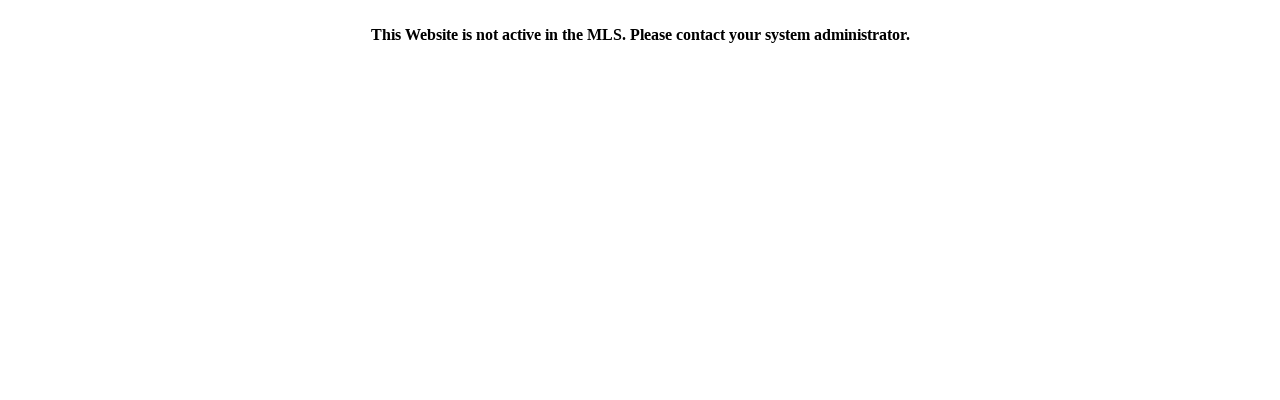

--- FILE ---
content_type: text/html; charset=UTF-8
request_url: https://annepritchett.com/default.asp?content=search
body_size: 335
content:
<!--
Systems Engineering Inc.
s_id: 203/2599
Site ID: 2599
PN3
account_id: 203
board_id: 203
Layout ID:39
Theme ID:12
 -->
<br /><div align="center"><strong>This Website is not active in the MLS. Please contact your system administrator.</strong></div>